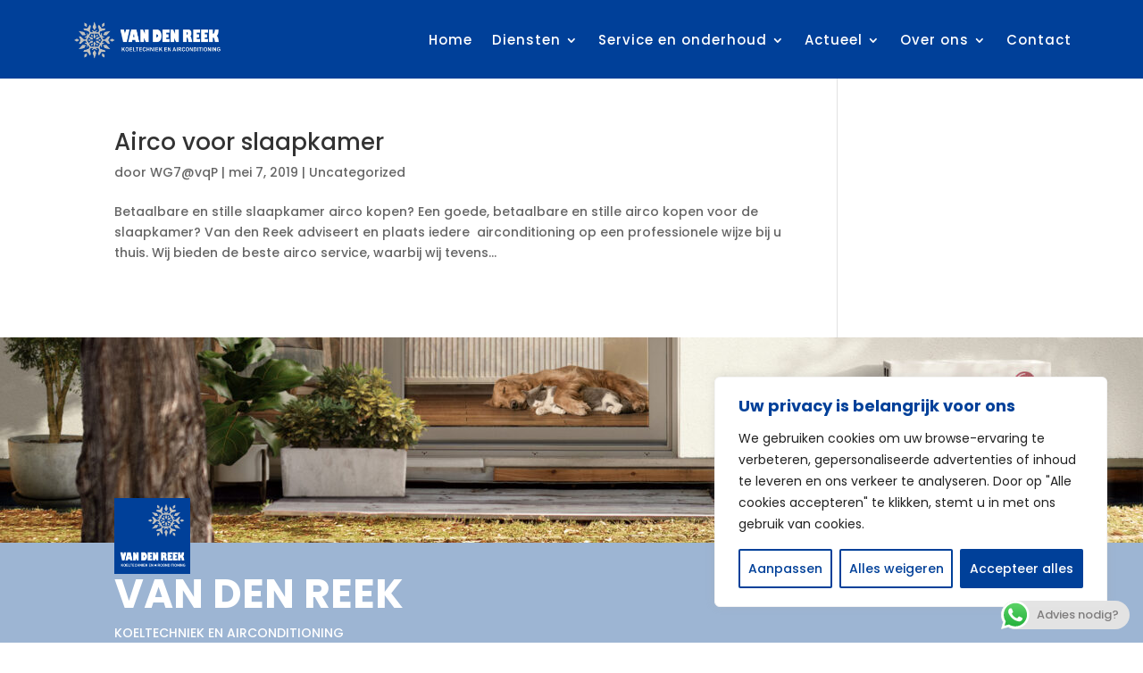

--- FILE ---
content_type: text/css
request_url: https://reek.nl/wp-content/et-cache/856/et-core-unified-cpt-856.min.css?ver=1768232337
body_size: 16506
content:
.sub-menu li{padding-left:0px!important;padding-right:0px!important;width:100%}.et-menu li li a{width:100%!important}.et_pb_stickydiv.et_pb_section.et_pb_section_0_tb_header{background-image:initial!important}.et_pb_section_0_tb_header.et_pb_section{padding-top:0px;padding-right:0px;padding-bottom:0px;padding-left:0px;background-color:#004099!important}.et_pb_row_0_tb_header,.et_pb_menu_0_tb_header.et_pb_menu{background-color:RGBA(255,255,255,0)}.et_pb_row_0_tb_header.et_pb_row,.et_pb_row_2_tb_header.et_pb_row{padding-top:0px!important;padding-right:0px!important;padding-bottom:0px!important;padding-left:0px!important;margin-top:0px!important;margin-right:0px!important;margin-bottom:0px!important;margin-left:0px!important;padding-top:0px;padding-right:0px;padding-bottom:0px;padding-left:0px}.et_pb_menu_0_tb_header.et_pb_menu ul li a,.et_pb_menu_1_tb_header.et_pb_menu ul li a,.et_pb_menu_2_tb_header.et_pb_menu ul li a{font-size:15px;color:#FFFFFF!important;letter-spacing:1px}.et_pb_menu_0_tb_header.et_pb_menu ul li:hover>a,.et_pb_sticky .et_pb_menu_0_tb_header.et_pb_menu ul li:hover>a,.et_pb_menu_1_tb_header.et_pb_menu ul li:hover>a,.et_pb_sticky.et_pb_menu_1_tb_header.et_pb_menu ul li:hover>a,.et_pb_menu_2_tb_header.et_pb_menu ul li:hover>a,.et_pb_sticky .et_pb_menu_2_tb_header.et_pb_menu ul li:hover>a,.et_pb_menu_0_tb_header.et_pb_menu ul li.current-menu-item a,.et_pb_menu_0_tb_header.et_pb_menu ul li.current-menu-item a:hover,.et_pb_sticky .et_pb_menu_0_tb_header.et_pb_menu ul li.current-menu-item a,.et_pb_menu_1_tb_header.et_pb_menu ul li.current-menu-item a,.et_pb_menu_1_tb_header.et_pb_menu ul li.current-menu-item a:hover,.et_pb_sticky.et_pb_menu_1_tb_header.et_pb_menu ul li.current-menu-item a,.et_pb_menu_2_tb_header.et_pb_menu ul li.current-menu-item a,.et_pb_menu_2_tb_header.et_pb_menu ul li.current-menu-item a:hover,.et_pb_sticky .et_pb_menu_2_tb_header.et_pb_menu ul li.current-menu-item a{color:#FFFFFF!important}.et_pb_sticky .et_pb_menu_0_tb_header.et_pb_menu ul li a,.et_pb_sticky.et_pb_menu_1_tb_header.et_pb_menu ul li a,.et_pb_sticky .et_pb_menu_2_tb_header.et_pb_menu ul li a{font-size:14px;color:#FFFFFF!important}.et_pb_menu_0_tb_header{padding-top:7px;padding-right:80px;padding-bottom:5px;padding-left:80px;margin-top:0px!important;margin-right:0px!important;margin-bottom:0px!important;margin-left:0px!important;width:100%}.et_pb_menu_0_tb_header.et_pb_menu ul li a,.et_pb_menu_0_tb_header,.et_pb_menu_0_tb_header.et_pb_menu,.et_pb_menu_0_tb_header.et_pb_menu ul li.current-menu-item a,.et_pb_menu_0_tb_header .et_pb_menu_inner_container>.et_pb_menu__logo-wrap,.et_pb_menu_0_tb_header .et_pb_menu__logo-slot,.et_pb_menu_0_tb_header .mobile_menu_bar:before,.et_pb_menu_0_tb_header .et_pb_menu__icon.et_pb_menu__search-button,.et_pb_menu_0_tb_header .et_pb_menu__icon.et_pb_menu__close-search-button,.et_pb_menu_0_tb_header .et_pb_menu__icon.et_pb_menu__cart-button,.et_pb_menu_2_tb_header.et_pb_menu ul li a,.et_pb_menu_2_tb_header,.et_pb_menu_2_tb_header.et_pb_menu,.et_pb_menu_2_tb_header.et_pb_menu ul li.current-menu-item a,.et_pb_menu_2_tb_header .et_pb_menu_inner_container>.et_pb_menu__logo-wrap,.et_pb_menu_2_tb_header .et_pb_menu__logo-slot,.et_pb_menu_2_tb_header .mobile_menu_bar:before,.et_pb_menu_2_tb_header .et_pb_menu__icon.et_pb_menu__search-button,.et_pb_menu_2_tb_header .et_pb_menu__icon.et_pb_menu__close-search-button,.et_pb_menu_2_tb_header .et_pb_menu__icon.et_pb_menu__cart-button{transition:color 300ms ease 0ms,font-size 300ms ease 0ms,margin 300ms ease 0ms,padding 300ms ease 0ms,background-color 300ms ease 0ms,background-image 300ms ease 0ms,width 300ms ease 0ms}.et_pb_sticky .et_pb_menu_0_tb_header.et_pb_menu .et_pb_menu__logo,.et_pb_sticky.et_pb_menu_1_tb_header.et_pb_menu .et_pb_menu__logo,.et_pb_sticky .et_pb_menu_2_tb_header.et_pb_menu .et_pb_menu__logo{}.et_pb_menu_0_tb_header.et_pb_menu .nav li ul,.et_pb_menu_1_tb_header.et_pb_menu .nav li ul,.et_pb_menu_2_tb_header.et_pb_menu .nav li ul{background-color:#004099!important;border-color:RGBA(255,255,255,0)}.et_pb_menu_0_tb_header.et_pb_menu .et_mobile_menu,.et_pb_menu_1_tb_header.et_pb_menu .et_mobile_menu,.et_pb_menu_2_tb_header.et_pb_menu .et_mobile_menu{border-color:RGBA(255,255,255,0)}.et_pb_menu_0_tb_header.et_pb_menu .et_mobile_menu,.et_pb_menu_0_tb_header.et_pb_menu .et_mobile_menu ul{background-color:RGBA(255,255,255,0)!important}.et_pb_menu_0_tb_header.et_pb_menu nav>ul>li>a:hover,.et_pb_menu_1_tb_header.et_pb_menu nav>ul>li>a:hover,.et_pb_menu_2_tb_header.et_pb_menu nav>ul>li>a:hover{opacity:1}.et_pb_menu_0_tb_header .et_pb_menu_inner_container>.et_pb_menu__logo-wrap,.et_pb_menu_0_tb_header .et_pb_menu__logo-slot,.et_pb_menu_1_tb_header .et_pb_menu_inner_container>.et_pb_menu__logo-wrap,.et_pb_menu_1_tb_header .et_pb_menu__logo-slot{width:18%;max-width:100%}.et_pb_menu_0_tb_header .et_pb_menu_inner_container>.et_pb_menu__logo-wrap:hover,.et_pb_menu_0_tb_header .et_pb_menu__logo-slot:hover,.et_pb_menu_2_tb_header .et_pb_menu_inner_container>.et_pb_menu__logo-wrap:hover,.et_pb_menu_2_tb_header .et_pb_menu__logo-slot:hover,.et_pb_sticky .et_pb_menu_2_tb_header .et_pb_menu_inner_container>.et_pb_menu__logo-wrap,.et_pb_sticky .et_pb_menu_2_tb_header .et_pb_menu__logo-slot{width:18%}.et_pb_sticky .et_pb_menu_0_tb_header .et_pb_menu_inner_container>.et_pb_menu__logo-wrap,.et_pb_sticky .et_pb_menu_0_tb_header .et_pb_menu__logo-slot{width:13%}.et_pb_menu_0_tb_header .et_pb_menu_inner_container>.et_pb_menu__logo-wrap .et_pb_menu__logo img,.et_pb_menu_0_tb_header .et_pb_menu__logo-slot .et_pb_menu__logo-wrap img,.et_pb_menu_1_tb_header .et_pb_menu_inner_container>.et_pb_menu__logo-wrap .et_pb_menu__logo img,.et_pb_menu_1_tb_header .et_pb_menu__logo-slot .et_pb_menu__logo-wrap img,.et_pb_menu_2_tb_header .et_pb_menu_inner_container>.et_pb_menu__logo-wrap .et_pb_menu__logo img,.et_pb_menu_2_tb_header .et_pb_menu__logo-slot .et_pb_menu__logo-wrap img{height:auto;max-height:none}.et_pb_menu_0_tb_header .mobile_nav .mobile_menu_bar:before,.et_pb_menu_1_tb_header .mobile_nav .mobile_menu_bar:before,.et_pb_sticky.et_pb_menu_1_tb_header .mobile_nav .mobile_menu_bar:before,.et_pb_menu_2_tb_header .mobile_nav .mobile_menu_bar:before,.et_pb_sticky .et_pb_menu_2_tb_header .mobile_nav .mobile_menu_bar:before{color:#FFFFFF}.et_pb_sticky .et_pb_menu_0_tb_header .mobile_nav .mobile_menu_bar:before,.et_pb_menu_0_tb_header .et_pb_menu__icon.et_pb_menu__search-button,.et_pb_menu_0_tb_header .et_pb_menu__icon.et_pb_menu__close-search-button,.et_pb_sticky .et_pb_menu_0_tb_header .et_pb_menu__icon.et_pb_menu__search-button,.et_pb_sticky .et_pb_menu_0_tb_header .et_pb_menu__icon.et_pb_menu__close-search-button,.et_pb_menu_0_tb_header .et_pb_menu__icon.et_pb_menu__cart-button,.et_pb_sticky .et_pb_menu_0_tb_header .et_pb_menu__icon.et_pb_menu__cart-button,.et_pb_menu_1_tb_header .et_pb_menu__icon.et_pb_menu__search-button,.et_pb_menu_1_tb_header .et_pb_menu__icon.et_pb_menu__close-search-button,.et_pb_sticky.et_pb_menu_1_tb_header .et_pb_menu__icon.et_pb_menu__search-button,.et_pb_sticky.et_pb_menu_1_tb_header .et_pb_menu__icon.et_pb_menu__close-search-button,.et_pb_menu_1_tb_header .et_pb_menu__icon.et_pb_menu__cart-button,.et_pb_sticky.et_pb_menu_1_tb_header .et_pb_menu__icon.et_pb_menu__cart-button,.et_pb_menu_2_tb_header .et_pb_menu__icon.et_pb_menu__search-button,.et_pb_menu_2_tb_header .et_pb_menu__icon.et_pb_menu__close-search-button,.et_pb_sticky .et_pb_menu_2_tb_header .et_pb_menu__icon.et_pb_menu__search-button,.et_pb_sticky .et_pb_menu_2_tb_header .et_pb_menu__icon.et_pb_menu__close-search-button,.et_pb_menu_2_tb_header .et_pb_menu__icon.et_pb_menu__cart-button,.et_pb_sticky .et_pb_menu_2_tb_header .et_pb_menu__icon.et_pb_menu__cart-button{color:#000000}.et_pb_menu_0_tb_header .et_pb_menu__icon.et_pb_menu__search-button:hover,.et_pb_menu_0_tb_header .et_pb_menu__icon.et_pb_menu__close-search-button:hover,.et_pb_menu_0_tb_header .et_pb_menu__icon.et_pb_menu__cart-button:hover,.et_pb_menu_1_tb_header .et_pb_menu__icon.et_pb_menu__search-button:hover,.et_pb_menu_1_tb_header .et_pb_menu__icon.et_pb_menu__close-search-button:hover,.et_pb_menu_1_tb_header .et_pb_menu__icon.et_pb_menu__cart-button:hover,.et_pb_menu_2_tb_header .et_pb_menu__icon.et_pb_menu__search-button:hover,.et_pb_menu_2_tb_header .et_pb_menu__icon.et_pb_menu__close-search-button:hover,.et_pb_menu_2_tb_header .et_pb_menu__icon.et_pb_menu__cart-button:hover{color:#939393}.et_pb_section_1_tb_header.et_pb_section{padding-top:0px;padding-bottom:0px;margin-top:0px;margin-bottom:0px}.et_pb_section_1_tb_header,.et_pb_row_1_tb_header,body #page-container .et-db #et-boc .et-l .et_pb_row_1_tb_header.et_pb_row,body.et_pb_pagebuilder_layout.single #page-container #et-boc .et-l .et_pb_row_1_tb_header.et_pb_row,body.et_pb_pagebuilder_layout.single.et_full_width_portfolio_page #page-container #et-boc .et-l .et_pb_row_1_tb_header.et_pb_row,.et_pb_row_2_tb_header,body #page-container .et-db #et-boc .et-l .et_pb_row_2_tb_header.et_pb_row,body.et_pb_pagebuilder_layout.single #page-container #et-boc .et-l .et_pb_row_2_tb_header.et_pb_row,body.et_pb_pagebuilder_layout.single.et_full_width_portfolio_page #page-container #et-boc .et-l .et_pb_row_2_tb_header.et_pb_row{width:100%}.et_pb_row_1_tb_header.et_pb_row{padding-top:0px!important;padding-bottom:0px!important;margin-top:0px!important;margin-bottom:0px!important;padding-top:0px;padding-bottom:0px}.et_pb_menu_1_tb_header.et_pb_menu{background-color:#004099;margin-top:0px!important;margin-bottom:0px!important}.et_pb_menu_1_tb_header{padding-top:7px;padding-right:40px;padding-bottom:5px;padding-left:40px}.et_pb_menu_1_tb_header.et_pb_menu ul li a,.et_pb_menu_1_tb_header,.et_pb_menu_1_tb_header.et_pb_menu,.et_pb_menu_1_tb_header.et_pb_menu ul li.current-menu-item a,.et_pb_menu_1_tb_header .et_pb_menu_inner_container>.et_pb_menu__logo-wrap,.et_pb_menu_1_tb_header .et_pb_menu__logo-slot,.et_pb_menu_1_tb_header .mobile_menu_bar:before,.et_pb_menu_1_tb_header .et_pb_menu__icon.et_pb_menu__search-button,.et_pb_menu_1_tb_header .et_pb_menu__icon.et_pb_menu__close-search-button,.et_pb_menu_1_tb_header .et_pb_menu__icon.et_pb_menu__cart-button{transition:color 300ms ease 0ms,font-size 300ms ease 0ms,margin 300ms ease 0ms,padding 300ms ease 0ms,background-color 300ms ease 0ms,background-image 300ms ease 0ms,width 300ms ease 0ms,left 300ms ease 0ms}.et_pb_menu_1_tb_header.et_pb_menu .et_mobile_menu,.et_pb_menu_1_tb_header.et_pb_menu .et_mobile_menu ul,.et_pb_menu_2_tb_header.et_pb_menu .et_mobile_menu,.et_pb_menu_2_tb_header.et_pb_menu .et_mobile_menu ul{background-color:#004099!important}.et_pb_menu_1_tb_header .et_pb_menu_inner_container>.et_pb_menu__logo-wrap:hover,.et_pb_menu_1_tb_header .et_pb_menu__logo-slot:hover,.et_pb_sticky.et_pb_menu_1_tb_header .et_pb_menu_inner_container>.et_pb_menu__logo-wrap,.et_pb_sticky.et_pb_menu_1_tb_header .et_pb_menu__logo-slot{width:60%}.et_pb_section_2_tb_header.et_pb_section{padding-top:0px;padding-right:0px;padding-bottom:0px;padding-left:0px}.et_pb_row_2_tb_header{min-height:auto}.et_pb_menu_2_tb_header.et_pb_menu{background-color:#004099}.et_pb_menu_2_tb_header{padding-top:25px;padding-right:80px;padding-bottom:25px;padding-left:80px;margin-top:0px!important;margin-right:0px!important;margin-bottom:0px!important;margin-left:0px!important}.et_pb_menu_2_tb_header .et_pb_menu_inner_container>.et_pb_menu__logo-wrap,.et_pb_menu_2_tb_header .et_pb_menu__logo-slot{width:20%;max-width:100%}.et_pb_column_0_tb_header,.et_pb_column_2_tb_header{padding-right:0px;padding-left:0px}.et_pb_section_0_tb_header{margin-top:0px;margin-right:0px;margin-bottom:0px;margin-left:0px;width:100%;margin-left:auto!important;margin-right:auto!important}.et_pb_sticky .et_pb_menu_0_tb_header.et_pb_menu{background-image:initial;background-color:RGBA(255,255,255,0);margin-top:0px!important;margin-bottom:-4px!important;padding-top:0px!important;padding-bottom:0px!important}.et_pb_menu_0_tb_header.et_pb_module{margin-left:auto!important;margin-right:auto!important}.et_pb_sticky.et_pb_menu_1_tb_header.et_pb_menu{background-image:initial;background-color:#004099;margin-top:0px!important;margin-bottom:-4px!important;padding-top:20px!important;padding-bottom:20px!important}.et_pb_section_2_tb_header{margin-top:0px;margin-right:0px;margin-bottom:0px;margin-left:0px;width:100%;margin-left:auto!important;margin-right:auto!important;transition:margin 300ms ease 0ms}.et_pb_section_2_tb_header:hover{margin-top:0px!important;margin-bottom:0px!important}.et_pb_sticky .et_pb_menu_2_tb_header.et_pb_menu{background-image:initial;background-color:#004099;margin-top:0px!important;margin-bottom:-4px!important;padding-top:15px!important;padding-bottom:15px!important}@media only screen and (min-width:981px){.et_pb_row_0_tb_header,body #page-container .et-db #et-boc .et-l .et_pb_row_0_tb_header.et_pb_row,body.et_pb_pagebuilder_layout.single #page-container #et-boc .et-l .et_pb_row_0_tb_header.et_pb_row,body.et_pb_pagebuilder_layout.single.et_full_width_portfolio_page #page-container #et-boc .et-l .et_pb_row_0_tb_header.et_pb_row{width:100%}.et_pb_section_1_tb_header,.et_pb_section_2_tb_header{display:none!important}}@media only screen and (max-width:980px){.et_pb_section_0_tb_header.et_pb_section,.et_pb_section_2_tb_header.et_pb_section{margin-top:0px;margin-right:0px;margin-bottom:0px;margin-left:0px;padding-top:0px;padding-right:0px;padding-bottom:0px;padding-left:0px}.et_pb_row_0_tb_header.et_pb_row,.et_pb_row_2_tb_header.et_pb_row{margin-top:0px!important;margin-right:0px!important;margin-bottom:0px!important;margin-left:0px!important}.et_pb_row_0_tb_header,body #page-container .et-db #et-boc .et-l .et_pb_row_0_tb_header.et_pb_row,body.et_pb_pagebuilder_layout.single #page-container #et-boc .et-l .et_pb_row_0_tb_header.et_pb_row,body.et_pb_pagebuilder_layout.single.et_full_width_portfolio_page #page-container #et-boc .et-l .et_pb_row_0_tb_header.et_pb_row{width:100%}.et_pb_menu_0_tb_header{padding-right:60px;padding-left:60px}.et_pb_section_1_tb_header.et_pb_section{padding-top:0px;padding-bottom:0px;margin-top:0px;margin-bottom:0px}.et_pb_menu_1_tb_header{margin-top:0px!important;margin-bottom:0px!important;padding-top:7px;padding-right:40px;padding-bottom:5px;padding-left:40px}.et_pb_menu_1_tb_header .et_pb_menu_inner_container>.et_pb_menu__logo-wrap,.et_pb_menu_1_tb_header .et_pb_menu__logo-slot{width:30%}.et_pb_section_2_tb_header{max-width:100%}.et_pb_row_2_tb_header{min-height:auto}.et_pb_menu_2_tb_header{padding-top:25px;padding-right:60px;padding-bottom:25px;padding-left:60px;margin-top:0px!important;margin-right:0px!important;margin-bottom:0px!important;margin-left:0px!important}.et_pb_menu_2_tb_header .et_pb_menu_inner_container>.et_pb_menu__logo-wrap,.et_pb_menu_2_tb_header .et_pb_menu__logo-slot{width:25%}.et_pb_section_0_tb_header{margin-left:auto!important;margin-right:auto!important}}@media only screen and (min-width:768px) and (max-width:980px){.et_pb_section_0_tb_header,.et_pb_section_1_tb_header{display:none!important}}@media only screen and (max-width:767px){.et_pb_section_0_tb_header.et_pb_section,.et_pb_section_2_tb_header.et_pb_section{margin-top:0px;margin-bottom:0px;padding-top:0px;padding-bottom:0px}.et_pb_row_0_tb_header.et_pb_row,.et_pb_row_2_tb_header.et_pb_row{margin-top:0px!important;margin-right:0px!important;margin-bottom:0px!important;margin-left:0px!important}.et_pb_menu_0_tb_header{padding-right:60px;padding-left:60px}.et_pb_menu_0_tb_header .et_pb_menu_inner_container>.et_pb_menu__logo-wrap,.et_pb_menu_0_tb_header .et_pb_menu__logo-slot{width:43%}.et_pb_section_1_tb_header.et_pb_section{padding-top:0px;padding-bottom:0px;margin-top:0px;margin-bottom:0px}.et_pb_section_1_tb_header{max-width:110%}.et_pb_menu_1_tb_header{margin-top:0px!important;margin-bottom:0px!important;padding-top:20px;padding-right:40px;padding-bottom:20px;padding-left:40px}.et_pb_menu_1_tb_header .et_pb_menu_inner_container>.et_pb_menu__logo-wrap,.et_pb_menu_1_tb_header .et_pb_menu__logo-slot,.et_pb_menu_2_tb_header .et_pb_menu_inner_container>.et_pb_menu__logo-wrap,.et_pb_menu_2_tb_header .et_pb_menu__logo-slot{width:60%}.et_pb_section_2_tb_header{max-width:110%;display:none!important}.et_pb_row_2_tb_header{min-height:auto}.et_pb_menu_2_tb_header{padding-top:20px;padding-right:40px;padding-bottom:20px;padding-left:40px;margin-top:0px!important;margin-bottom:0px!important}.et_pb_section_0_tb_header{max-width:110%;margin-left:auto!important;margin-right:auto!important;display:none!important}}